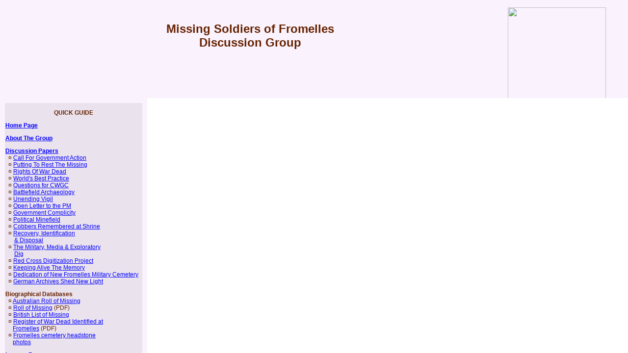

--- FILE ---
content_type: text/html; charset=UTF-8
request_url: https://fromellesdiscussiongroup.com/pdf-display.php?id=DP13.pdf
body_size: 477
content:

<!DOCTYPE HTML PUBLIC "-//W3C//DTD HTML 4.01 Transitional//EN" "http://www.w3.org/TR/html4/loose.dtd">
<HTML><HEAD>

<meta http-equiv="Content-Type" content="text/html;charset=UTF-8" >
<META NAME="Keywords" CONTENT="Fromelles, Pheasant Wood, Grant Triffett, Bob Sutherland, WW1 mass graves, Flanders, Friends of the 15th Brigade, Australian missing soldiers, world war I, france, memorial www.fromellesdiscussiongroup.com, fromellesdiscussiongroup">
<META NAME="Description" CONTENT="Discussion Group to publicize the need to find and bring home the Australian war dead from the battlefields of Fromelles">

<TITLE>Fromelles Discussion Group - Discussion Papers</TITLE>

<link href="fromelles.css" rel="STYLESHEET" type="text/css">
</HEAD>

	<frameset rows="200,*" border="0" framespacing="0" frameborder="no">
		<frame src="header.php" name="heading" noresize scrolling="no" name="FGGhead">
		<frameset cols="300,*" border="0" framespacing="0" frameborder="no">
			<frame src="menu1.php" name="FDGmenu">
			<frame src="DP13.pdf" name="FGGbody">
		</frameset>
	</frameset>


<script LANGUAGE=JAVASCRIPT TYPE="TEXT/JAVASCRIPT">
	window.name = "FDG-PDF";
	document.FGGbody.focus();
	</script>
</HTML>



--- FILE ---
content_type: text/html; charset=UTF-8
request_url: https://fromellesdiscussiongroup.com/header.php
body_size: 376
content:
<!doctype html public "-//IETF//DTD HTML//EN">
<HTML><HEAD>

<META NAME="Keywords" CONTENT="Fromelles, Pheasant Wood, Grant Triffett, Bob Sutherland, WW1 mass graves, Flanders, Friends of the 15th Brigade, Australian missing soldiers, world war I, france, memorial">
<META NAME="Description" CONTENT="Discussion Group to publicize the need to find and bring home the Australian war dead from the battlefields of Fromelles">

<TITLE>Fromelles Discussion Group - Discussion Papers Summaries</TITLE>

<link href="fromelles.css" rel="STYLESHEET" type="text/css">
</HEAD>

<BODY bgcolor=#faf2fd>

<TABLE border=0 width=100% cellpadding=2>
	<TR valign=middle><TD colspan=2>

		<table width=100% border=0>
		<tr><td valign=middle colspan=3>
			<IMG ALT="" SRC="Images/logo.gif" border=0 width=200 align=right hspace=30>
				<P>&nbsp;</p><H1 align=center>Missing Soldiers of Fromelles <br>Discussion Group </H1>
		</td></tr>
		</table>
		</td></tr>
</table>

</BODY></HTML>


--- FILE ---
content_type: text/html; charset=UTF-8
request_url: https://fromellesdiscussiongroup.com/menu1.php
body_size: 2979
content:
<!DOCTYPE HTML PUBLIC "-//W3C//DTD HTML 4.01 Transitional//EN" "http://www.w3.org/TR/html4/loose.dtd">
<HTML><HEAD>
<link href="fromelles.css" rel="STYLESHEET" type="text/css">
</HEAD>

<BODY bgcolor="#faf2fd">

<!-- Start of StatCounter Code -->
<script type="text/javascript">
var sc_project=4947927; 
var sc_invisible=1; 
var sc_partition=57; 
var sc_click_stat=1; 
var sc_security="b15bf742"; 
var sc_text=2; 
</script>

<script type="text/javascript"
src="http://www.statcounter.com/counter/counter.js"></script><noscript><div
class="statcounter"><a title="wordpress hit counter"
href="http://www.statcounter.com/wordpress.org/"
target="_blank"><img class="statcounter"
src="http://c.statcounter.com/4947927/0/b15bf742/1/"
alt="wordpress hit counter" ></a></div></noscript>
<!-- End of StatCounter Code -->

	<table width=100% border=0>
		<tr valign=top>
<!-- This cell is for the menu -->
		<td width=200 bgcolor="#eae2ed">
		<P align=center><B>QUICK GUIDE</B></P>
			<B><a href="/index.php" target="FDG">Home Page</a></B><P>

			<B><a href="/about.php" target="FDG">About The Group</a></B><P>

			<B><a href="/papers.php" target="FDG">Discussion Papers</a></B><br>
				&nbsp; &#164 <a href= "/pdf-display.php?id=DP1.pdf" target="FGGbody">Call For Government Action</a><br>
				&nbsp; &#164 <a href= "/pdf-display.php?id=DP2.pdf" target="FGGbody">Putting To Rest The Missing</a><br>
				&nbsp; &#164 <a href= "/pdf-display.php?id=DP3.pdf" target="FGGbody">Rights Of War Dead</a><br>
				&nbsp; &#164 <a href= "/pdf-display.php?id=DP4.pdf" target="FGGbody">World's Best Practice</a><br>
				&nbsp; &#164 <a href= "/pdf-display.php?id=DP6.pdf" target="FGGbody">Questions for CWGC</a><br>
				&nbsp; &#164 <a href= "/pdf-display.php?id=DP7.pdf" target="FGGbody">Battlefield Archaeology</a><br>
				&nbsp; &#164 <a href= "/pdf-display.php?id=DP8.pdf" target="FGGbody">Unending Vigil</a><br>
				&nbsp; &#164 <a href= "/pdf-display.php?id=DP9.pdf" target="FGGbody">Open Letter to the PM</a><br>
				&nbsp; &#164 <a href= "/pdf-display.php?id=DP10.pdf" target="FGGbody">Government Complicity</a><br>
				&nbsp; &#164 <a href= "/pdf-display.php?id=DP11.pdf" target="FGGbody">Political Minefield</a><br>
				&nbsp; &#164 <a href= "/pdf-display.php?id=cobbers.pdf" target="FGGbody">Cobbers Remembered at Shrine</a><br>
				&nbsp; &#164 <a href= "/pdf-display.php?id=DP12.pdf" target="FGGbody">Recovery, Identification</a> <br>&nbsp; &nbsp; &nbsp; <a href= "/pdf-display.php?id=DP12.pdf" target="FGGbody">&amp; Disposal</a><br>
				&nbsp; &#164 <a href= "/pdf-display.php?id=DP13.pdf" target="FGGbody">The Military, Media &amp; Exploratory</a> <br>&nbsp; &nbsp; &nbsp; <a href= "/pdf-display.php?id=DP13.pdf" target="FGGbody">Dig</a><br>
				&nbsp; &#164 <a href= "/pdf-display.php?id=DP14.pdf" target="FGGbody">Red Cross Digitization Project</a><br>
				&nbsp; &#164 <a href= "/pdf-display.php?id=DP15.pdf" target="FGGbody">Keeping Alive The Memory</a><br>
				&nbsp; &#164 <a href= "/pdf-display.php?id=DP17.pdf" target="FGGbody">Dedication of New Fromelles Military Cemetery</a><br>
				&nbsp; &#164 <a href= "/pdf-display.php?id=DP16.pdf" target="FGGbody">German Archives Shed New Light</a><br>
			<p>

			<B><a href="/databases.php" target="FDG"></a>Biographical Databases</B><br>
				&nbsp; &#164 <a href= "/missing.php" target="FDG">Australian Roll of Missing</a><br>
				&nbsp; &#164 <a href= "/pdf-display.php?id=missing.pdf" target="FGGbody">Roll of Missing</a> (PDF)<br />
				&nbsp; &#164 <a href= "/missing2.php" target="FDG">British List of Missing</a><br />
				&nbsp; &#164 <a href= "/pdf-display.php?id=pdf/RWDFromelles.pdf" target="FDG">Register of War Dead Identified at</a> <br>
				&nbsp;&nbsp;&nbsp;&nbsp;&nbsp;<a href= "/pdf-display.php?id=pdf/RWDFromelles.pdf" target="FDG">Fromelles</a> (PDF)<br />
				&nbsp; &#164 <a href= "FromellesHeadstones.php">Fromelles cemetery headstone</a> <br>
				&nbsp;&nbsp;&nbsp;&nbsp;&nbsp;<a href= "FromellesHeadstones.php" target="FDG">photos</a> <p>

			<B><a href= "/links.php" target="FDG">Internet Resources</a></B><P>

			<B><a href= "/reading.php" target="FDG">Reading List</a></B><P>

			<B><a href= "/glossary.php" target="FDG"></a>Glossary</B><P>

			<B><a href= "/contributions.php" target="FDG"></a>Contributions</B><br>
				&nbsp; &#164 <a href= "/pdf-display.php?id=Heroes.pdf" target="FGGbody"><B>Heroes</B></a> by Joyce Sanders<br>
				&nbsp; &#164 <a href= "/pdf-display.php?id=2005afa.pdf" target="FGGbody"><B>Fog of War</B></a> by Ron Austin<br>
				&nbsp; &#164 <a href= "/pdf-display.php?id=pdf/McCay.pdf" target="FGGbody"><B>Death Of Sir James McCay</B></a><br>
			<p>

			<B>Feedback</B><br>
				<a href= "mailto:info@fromellesdiscussiongroup.com?subject=Web site feedback">info@fromellesdiscussiongroup.com</a>
			<p>
			<B>Media Contacts</B><br>
				<a href= "mailto:media@fromellesdiscussiongroup.com?subject=Web site media contact">media@fromellesdiscussiongroup.com</a>
			<p>


			<B>Guest Book</B><br>
				&nbsp; Sign the <a href= "/guestbook/gbook.php" target="FDG">Guest Book</a>
			<P>
			<B>Other Resources</B><br>
				&nbsp; &#164 <a href= "/pdf-display.php?id=DP5.pdf" target="FGGbody">Project Launch Document</a><br>
				&nbsp; &#164 <a href= "/cwgc_charter.php" target="FDG">CWGC Charter</a><br>
				&nbsp; &#164 <a href= "/pdf-display.php?id=fromelles-1916.pdf" target="FGGbody">Fromelles 1916</a><br>
				&nbsp; &#164 <a href= "/pdf-display.php?id=blunder-at-fleurbaix.pdf" target="FGGbody">Blunder at Fleurbaix</a><br>
				&nbsp; &#164 <a href= "/pdf-display.php?id=warriors-brave-and-true.pdf" target="FGGbody">Warriors Brave And True</a><br>
				&nbsp; &#164 <a href= "/pdf-display.php?id=australian-army-war-diaries.pdf" target="FGGbody">Australian Army War Diaries</a><br>
				&nbsp; &#164 <a href= "/datastructurereport.php" target="FDG">Data Structure Report</a><br>
                &nbsp; &#164 <a href= "/pdf-display.php?id=unearthing-the-past.pdf" target="FGGbody">Unearthing The Past</a><br>
                &nbsp; &#164 <a href= "/pdf-display.php?id=red-cross-museum.pdf" target="FGGbody">Red Cross Museum</a><br>
                &nbsp; &#164 <a href= "/pdf-display.php?id=australian-fromelles-project-group.pdf" target="FGGbody">Australian Fromelles Project Group</a><br>
				&nbsp; &#164 <a href= "/poem.php" target="FDG">'In Flanders Fields'</a><br>
				&nbsp; &#164 <a href= "/pdf-display.php?id=pdf/Silhouettes.pdf" target="FGGbody">Silhouettes of War</a><br>
				&nbsp; &#164 <a href= "/gallery.php" target="FDG">Photographs, Postcards &amp;</a> <br>&nbsp; &nbsp; &nbsp; <a href= "/gallery.php" target="FDG">Illustrations</a><br />
				&nbsp; &#164 <a href= "/index.php#notices" target="FDG">Notice Board</a><br>
			<p>
			<B><a href="/contact.php" target="FDG">Contact Us</a></B><p>

			<DIV>
			</DIV>

			<B>Expressions of Support</B><br>
				&nbsp; &#164 <a href= "/pdf-display.php?id=bonney.pdf" target="FGGbody">Reginald George Bonney</a><br>
				&nbsp; &#164 <a href= "/pdf-display.php?id=byrnes.pdf" target="FGGbody">Jill Byrnes</a><br>
				&nbsp; &#164 <a href= "/pdf-display.php?id=tully.pdf" target="FGGbody">Geoff Tully</a><br>
				&nbsp; &#164 <a href= "/pdf-display.php?id=erbs.pdf" target="FGGbody">Terry Erbs</a><br>
				&nbsp; &#164 <a href= "/pdf-display.php?id=schwann.pdf" target="FGGbody">Maggie Schwann</a><br>
				&nbsp; &#164 <a href= "/pdf-display.php?id=abt.pdf" target="FGGbody">Barbara Abt</a><br>
			<p>&nbsp;</p>
			<p><img src="Images/quickguide_map1.jpg" align="middle" /><br />Map printed on Page 5 of the Mercury (Hobart, Tasmania) on Monday, 24 July 1916. Australian Newspaper beta citation: <a href="http://nla.gov.au/nla.news-article1041253" target="_blank">http://nla.gov.au/nla.news-article1041253</a>.</p>
			<p>&nbsp;</p>
			<B>Translation (from Google)</B><br>
				&nbsp;<a href= "http://translate.google.com/translate?u=http%3A%2F%2Fwww.fromellesdiscussiongroup.com/menu1.php&sl=en&tl=fr&hl=en&ie=UTF-8">French</a><br>
				&nbsp;<a href= "http://translate.google.com/translate?u=http%3A%2F%2Fwww.fromellesdiscussiongroup.com/menu1.php&sl=en&tl=de&hl=en&ie=UTF-8">German</a>
			<P>
			<p>&nbsp;</p>
			<p><B>The Somme Offensive</B><br />
				&nbsp; &#164 <a href= "/somme1916.php" target="FDG">1916 Somme Map</a><br>
				&nbsp; &#164 <a href= "/britishplan.php" target="FDG">British Plan 1 July 1916</a><br>
				&nbsp; &#164 <a href= "http://en.wikipedia.org/wiki/Battle_of_the_Somme" target="_blank">Battle of the Somme (Wikipedia)</a><br>
				&nbsp; &#164 <a href= "/pdf-display.php?id=pdf/WhatReallyHappened.pdf" target="FGGbody">What really happened at Fromelles</a><br>
				&nbsp; &#164 <a href= "/pdf-display.php?id=pdf/BattleLinesDrawn.pdf" target="FGGbody">Battle Lines Drawn</a><br>
			</p>
						<p>&nbsp;</p>
			<p><B>Miscellanous</B><br />
                &nbsp; &#164 <a href= "/pdf-display.php?id=misc1.pdf" target="FGGbody">Fromelles DiG - Apology</a><br>
				&nbsp; &#164 <a href= "/pdf-display.php?id=misc2.pdf" target="FGGbody">SBS Television</a><br>
   				&nbsp; &#164 <a href= "/pdf-display.php?id=misc9.pdf" target="FGGbody">Darlow Smithson Productions</a><br>
				&nbsp; &#164 <a href= "/pdf-display.php?id=misc4.pdf" target="FGGbody">Deutsches Generalkonsulat Melbourne</a><br>
				&nbsp; &#164 <a href= "/pdf-display.php?id=misc5.pdf" target="FGGbody">State Library of Victoria</a><br>
				&nbsp; &#164 <a href= "/pdf-display.php?id=misc6.pdf" target="FGGbody">The Australian Greens</a><br>
				&nbsp; &#164 <a href= "/pdf-display.php?id=misc7.pdf" target="FGGbody">Liberal Party of Australia</a><br>
   				&nbsp; &#164 <a href= "/pdf-display.php?id=misc8.pdf" target="FGGbody">New Zealand Government</a><br>
   				&nbsp; &#164 <a href= "/pdf-display.php?id=misc10.pdf" target="FGGbody">British All-Party Parliamentary War Graves & Battlefields Heritage Group</a><br>
                &nbsp; &#164 <a href= "/pdf-display.php?id=misc11.pdf" target="FGGbody">The West Australian</a><br>
                &nbsp; &#164 <a href= "/pdf-display.php?id=misc12.pdf" target="FGGbody">Media@ FromellesDiscussionGroup.com</a><br>
                &nbsp; &#164 <a href= "/pdf-display.php?id=misc13.pdf" target="FGGbody">Daily Liberal</a><br>
                &nbsp; &#164 <a href= "/pdf-display.php?id=misc14.pdf" target="FGGbody">News Update - February 2010</a><br>
                &nbsp; &#164 <a href= "/pdf-display.php?id=misc15.pdf" target="FGGbody">Bavarian Central State Archives</a><br>
				&nbsp; &#164 <a href= "/pdf-display.php?id=pdf/poster.pdf" target="FDG" title="Designed, engraved and printed by Osboldstone and Co. Pty. Ltd., the colour poster titled 'Record of the Australian Imperial Force in the Great War 4th August 1914-28th June 1919' is 58.2 x 45.7 was created by Doug Moule, circa 1920 in Melbourne, Victoria. Image taken from original belonging to G. A. Triffett. Copy also held by National Library of Australia. The subject citation mentions medals, badges, unit patches, decorations, etc., and contains data on principal engagements and casualty statistics. [There was a 'Record of Australia's Voluntary Effort in the Great War' done as well. It contained much the same information as the poster referred to above].">Poster : AIF in the Great War</a> (PDF)<br>
                &nbsp; &#164 <a href= "/pdf-display.php?id=pdf/misc16.pdf" target="FGGbody">MIA recovery unit established by Army</a><br>
                &nbsp; &#164 <a href= "/pdf-display.php?id=pdf/misc17.pdf" target="FGGbody">US links to the battle of Fleurbaix</a><br>
                &nbsp; &#164 <a href= "/pdf-display.php?id=pdf/misc18.pdf" target="FGGbody">Request to post interview with Lambis Englezos</a><br>
                </p>

		</td>

</tr></table>


<script LANGUAGE=JAVASCRIPT TYPE="TEXT/JAVASCRIPT">
	document.FGGbody.focus();
	</script>
</BODY></HTML>

